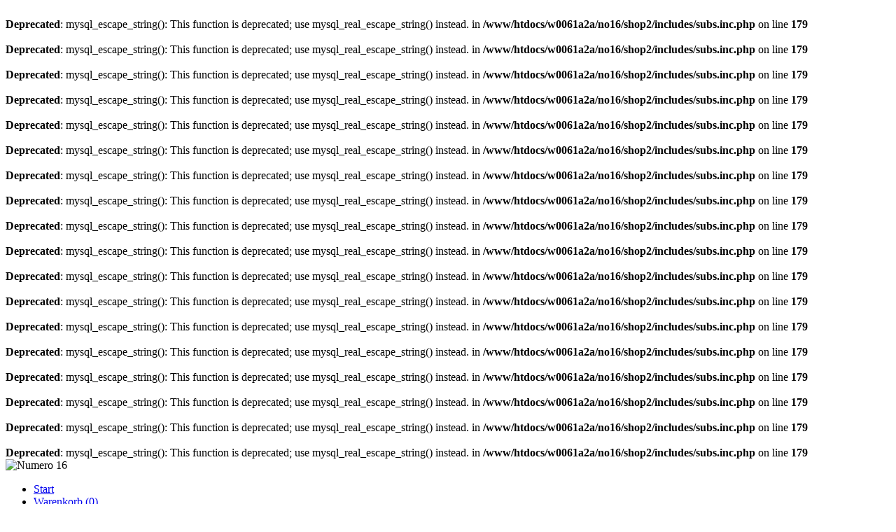

--- FILE ---
content_type: text/html
request_url: http://numero16.de/shop2/index.php?page=details&prod=379&cat=48&group=3
body_size: 2869
content:
<br />
<b>Deprecated</b>:  mysql_escape_string(): This function is deprecated; use mysql_real_escape_string() instead. in <b>/www/htdocs/w0061a2a/no16/shop2/includes/subs.inc.php</b> on line <b>179</b><br />
<br />
<b>Deprecated</b>:  mysql_escape_string(): This function is deprecated; use mysql_real_escape_string() instead. in <b>/www/htdocs/w0061a2a/no16/shop2/includes/subs.inc.php</b> on line <b>179</b><br />
<br />
<b>Deprecated</b>:  mysql_escape_string(): This function is deprecated; use mysql_real_escape_string() instead. in <b>/www/htdocs/w0061a2a/no16/shop2/includes/subs.inc.php</b> on line <b>179</b><br />
<br />
<b>Deprecated</b>:  mysql_escape_string(): This function is deprecated; use mysql_real_escape_string() instead. in <b>/www/htdocs/w0061a2a/no16/shop2/includes/subs.inc.php</b> on line <b>179</b><br />
<br />
<b>Deprecated</b>:  mysql_escape_string(): This function is deprecated; use mysql_real_escape_string() instead. in <b>/www/htdocs/w0061a2a/no16/shop2/includes/subs.inc.php</b> on line <b>179</b><br />
<br />
<b>Deprecated</b>:  mysql_escape_string(): This function is deprecated; use mysql_real_escape_string() instead. in <b>/www/htdocs/w0061a2a/no16/shop2/includes/subs.inc.php</b> on line <b>179</b><br />
<br />
<b>Deprecated</b>:  mysql_escape_string(): This function is deprecated; use mysql_real_escape_string() instead. in <b>/www/htdocs/w0061a2a/no16/shop2/includes/subs.inc.php</b> on line <b>179</b><br />
<br />
<b>Deprecated</b>:  mysql_escape_string(): This function is deprecated; use mysql_real_escape_string() instead. in <b>/www/htdocs/w0061a2a/no16/shop2/includes/subs.inc.php</b> on line <b>179</b><br />
<br />
<b>Deprecated</b>:  mysql_escape_string(): This function is deprecated; use mysql_real_escape_string() instead. in <b>/www/htdocs/w0061a2a/no16/shop2/includes/subs.inc.php</b> on line <b>179</b><br />
<br />
<b>Deprecated</b>:  mysql_escape_string(): This function is deprecated; use mysql_real_escape_string() instead. in <b>/www/htdocs/w0061a2a/no16/shop2/includes/subs.inc.php</b> on line <b>179</b><br />
<br />
<b>Deprecated</b>:  mysql_escape_string(): This function is deprecated; use mysql_real_escape_string() instead. in <b>/www/htdocs/w0061a2a/no16/shop2/includes/subs.inc.php</b> on line <b>179</b><br />
<br />
<b>Deprecated</b>:  mysql_escape_string(): This function is deprecated; use mysql_real_escape_string() instead. in <b>/www/htdocs/w0061a2a/no16/shop2/includes/subs.inc.php</b> on line <b>179</b><br />
<br />
<b>Deprecated</b>:  mysql_escape_string(): This function is deprecated; use mysql_real_escape_string() instead. in <b>/www/htdocs/w0061a2a/no16/shop2/includes/subs.inc.php</b> on line <b>179</b><br />
<br />
<b>Deprecated</b>:  mysql_escape_string(): This function is deprecated; use mysql_real_escape_string() instead. in <b>/www/htdocs/w0061a2a/no16/shop2/includes/subs.inc.php</b> on line <b>179</b><br />
<br />
<b>Deprecated</b>:  mysql_escape_string(): This function is deprecated; use mysql_real_escape_string() instead. in <b>/www/htdocs/w0061a2a/no16/shop2/includes/subs.inc.php</b> on line <b>179</b><br />
<br />
<b>Deprecated</b>:  mysql_escape_string(): This function is deprecated; use mysql_real_escape_string() instead. in <b>/www/htdocs/w0061a2a/no16/shop2/includes/subs.inc.php</b> on line <b>179</b><br />
<br />
<b>Deprecated</b>:  mysql_escape_string(): This function is deprecated; use mysql_real_escape_string() instead. in <b>/www/htdocs/w0061a2a/no16/shop2/includes/subs.inc.php</b> on line <b>179</b><br />
<br />
<b>Deprecated</b>:  mysql_escape_string(): This function is deprecated; use mysql_real_escape_string() instead. in <b>/www/htdocs/w0061a2a/no16/shop2/includes/subs.inc.php</b> on line <b>179</b><br />
<!DOCTYPE html PUBLIC "-//W3C//DTD XHTML 1.0 Transitional//EN"
"http://www.w3.org/TR/xhtml1/DTD/xhtml1-transitional.dtd">
<html xmlns="http://www.w3.org/1999/xhtml">
	<head>
        <meta http-equiv="content-type" content="text/html; charset=ISO-8859-1" />
        <meta name="description" content="Numero 16 (Webshop), Sigikid 51848 Eltern Collection Rassel-Anh�nger Schaf, + Baby, Mini, Junior + Spielzeug, Kindermode, B�cher" />
		<meta name="keywords" content="Spielzeug,Webshop,Laden,Petershagen,32469,Spielwaren,Mode,B�cher,Baby,Kleinkind,Mini,Kindergarten,Marken,Qualit�t,preiswert,Haba,Selecta,Tinti,sigikid,LutzMauder,esslinger,janosch,tigerente,goki,Gr�tz" />
		<meta http-equiv="imagetoolbar" content="false">
		<meta name="software" content="E. Wenners / FreeWebshop.org" />
		
		<title>Numero 16 (Webshop), Sigikid 51848 Eltern Collection Rassel-Anh�nger Schaf</title>
		
		<link rel="stylesheet" type="text/css" href="templates/default/stylesheet.css" />
		<link rel="stylesheet" href="addons/lightbox/lightbox.css" type="text/css" media="screen" />
		
		<script type="text/javascript" src="addons/lightbox/lightbox.js"></script>
		<script type="text/javascript" src="addons/sbookmarks/sbookmarks.js"></script>
	</head>

	<body>
		<div id="container"><!--googleoff: all-->

        <div id="header">
        <img src="templates/default/images/Shop-Kopf-05.gif" usemap="#Shop_Kopf_02b" alt="Numero 16" />
			<!-- START imagemap f�r header -->
			
            <map name="Shop_Kopf_02b">
            <area shape="poly" coords="136,80,136,55,110,55,107,0,87,0,0,3,0,78,62,76,65,80" alt="Numero 16 Spielzeugladen - Webshop" title="Webshop Startseite" href="index.php">
            <area shape="rect" coords="141,57,311,77" alt="Alles da! Nur was im Laden liegt kommt auch in den Webshop" title="Alles da! Nur was im Laden liegt kommt auch in den Webshop. Versandinfos..." href="index.php?page=info&action=shipping">
            <area shape="rect" coords="627,8,675,42" alt="Gr�tz" title="Gr�tz-Verlag" href="index.php?page=categories&group=11">
            <area shape="rect" coords="585,14,626,42" alt="klassische Spielwaren von Goki und anderen" title="klassische Spielwaren von Goki und anderen" href="index.php?page=categories&group=6">
            <area shape="rect" coords="533,3,585,60" alt="Janosch Tigerenten und mehr" title="Janosch Tigerenten und mehr" href="index.php?page=categories&group=8">
            <area shape="rect" coords="456,14,533,42" alt="Esslinger" title="Esslinger mit Rabe Socke u.a." href="index.php?page=categories&group=9">
            <area shape="rect" coords="374,14,454,42" alt="Lutz Mauder Verlag" title="Lutz Mauder Verlag" href="index.php?page=categories&group=7">
            <area shape="rect" coords="329,6,370,47" alt="Sigikid Kindermode" title="Sigikid Kindermode" href="index.php?page=categories&group=4">
            <area shape="rect" coords="288,6,329,47" alt="Sigikid Spielwaren" title="Sigikid Spielwaren" href="index.php?page=categories&group=3">
            <area shape="rect" coords="239,14,288,42" alt="Tinti" title="Tinti nat�rlicher Badespa�" href="index.php?page=categories&group=2">
            <area shape="rect" coords="188,14,237,42" alt="Selecta" title="Selecta Holzspielzeug made in Germany" href="index.php?page=browse&action=list&orderby=DESCRIPTION&group=10&cat=79">
            <area shape="rect" coords="136,14,185,42" alt="Haba" title="Haba - Der Erfinder f�r Kinder" href="index.php?page=categories&group=12">
            <area shape="rect" coords="542,59,688,80" href="index.php?page=info&action=shipping" alt="Icons von PayPal, �berweisung, DHL" title="Paypal, �berweisung, DHL (Deutsche Post),">
            <area shape="default" coords="0,0,690,80" nohref>
            </map>			
			
			<!-- ENDE imagemap f�r header -->
         <!-- <h3></h3> -->

        <div id="navcontainer2">
               <ul>
<li><a href="index.php?page=main">Start</a></li><li><a href="index.php?page=cart&action=show">Warenkorb (0)</a></li><li><a href="index.php?page=conditions&action=checkout">Kasse</a></li><li><a href="index.php?page=my">anmelden</a></li><li><a href="index.php?page=customer&action=new">Konto anlegen</a></li><li><a href="http://numero16.de/" title="Die Website des Spielzeug-Ladens">Der&nbsp;Laden</a></li>       </ul>
       
               </div>
        </div><!--googleon: all-->

        <div id="menu">
            <div id="navcontainer"><!--googleoff: all-->
                <p class="menu_title" style="margin-top: 0px;">Warenkorb <img src="templates/default/images/cart-1p.png" width="15" height="14" alt="cart-symbol" class=""></p>
<ul class="navlist">
<li><a href="?page=cart&action=show">Menge: 0<br />Summe: ��0,00</a></li></ul>
                   <div style="height: 12px; width: 10px;">&nbsp;</div><!--googleon: all-->
                <p class="menu_title" style="margin-top: 0.5em;" >Marken & Kategorien</p>
<ul class="navlist">
<li><a href="index.php?page=search"><img src="langs/de/lupe.png" alt="Lupe" width="15" height="14" style="margin-right: 5px; vertical-align: bottom;"><span title=" hier gehts zur detaillierten Artikelsuche � ">Artikelsuche</span></a></li>
<li><a href="index.php?page=browse&action=list&orderby=DESCRIPTION&group=9&cat=175">Esslinger</a></li>
<li><a href="index.php?page=categories&group=11">Gr�tz</a></li>
<li><a href="index.php?page=categories&group=12">Haba</a></li>
<li><a href="index.php?page=categories&group=8">Janosch</a></li>
<li><a href="index.php?page=categories&group=6">klassische Spielwaren</a></li>
<li><a href="index.php?page=categories&group=7">Lutz Mauder Verlag</a></li>
<li><a href="index.php?page=categories&group=14">Sch�nes f�r das Kinderzimmer</a></li>
<li><a href="index.php?page=categories&group=10">Selecta</a></li>
<li><a href="index.php?page=categories&group=4">Sigikid Kindermode</a></li>
<li id="active"><h2><a id="current" href="index.php?page=categories&group=3">Sigikid Spielwaren</a></h2></li>
<li><a href="index.php?page=browse&action=list&orderby=DESCRIPTION&group=2&cat=7">Tinti</a></li>
<li><a href="index.php?page=browse&action=shownew">Neuheiten</a></li>
</ul>
                <p class="menu_title">Information</p>
<ul class="navlist">
<li><a href="index.php?page=info&action=shipping">Versand & Zahlung</a></li>
<li><a href="index.php?page=contact">Kontakt</a></li>
<li><a href="index.php?page=info&action=aboutus">Impressum</a></li>
<li><a href="index.php?page=conditions_single&action=show">Gesch�fts&shy;bedingungen</a></li>
</ul>
                <p class="menu_title">Numero 16</p>
<ul class="navlist">
<li><a href="index.php?page=info&action=Die Marken">Die Marken</a></li>
<li><a href="index.php?page=info&action=Inspiration von A bis Z">Inspiration von A bis Z</a></li>
<li><a href="index.php?page=info&action=Ladenzeiten">Ladenzeiten</a></li>
<li><a href="index.php?page=info&action=Links">Links</a></li>
</ul>
            </div>
        </div>

		<div id="content">
		<table width="80%" class="datatable"><caption>Dieser Web-Shop ist umgezogen</caption><tr><td><img src="templates/default/images/warning.gif" alt="warning.gif"></td><td>Bitte besuchen Sie <a href="http://stores.ebay.de/No-16-Spielzeug-Laden">meinen E-Bay-Shop</a></td></tr></table><br /><br />		</div>
		
		<div id="footer">
		Numero 16 | Der Spielzeug-Laden | Kirchstra�e 16 in 32469 Petershagen | Minden / Germany |  &copy;2008-2025<div style="margin-top: 20px;"> </div>		</div>

		</div>
		</body>
</html>